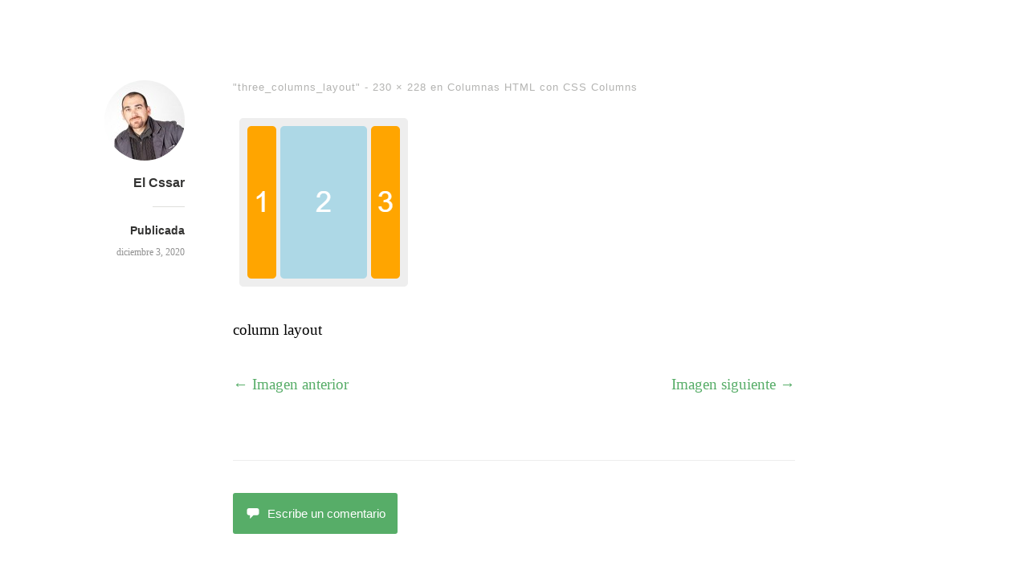

--- FILE ---
content_type: text/html; charset=UTF-8
request_url: https://elcssar.com/css/columnas-html-responsive/attachment/three_columns_layout
body_size: 9032
content:
<!DOCTYPE html>
<html itemscope="itemscope" itemtype="http://schema.org/Article" lang="es">
<head>
	<meta charset="UTF-8" />
	<meta name="viewport" content="width=device-width, initial-scale=1, maximum-scale=1" />
	<link rel="profile" href="http://gmpg.org/xfn/11" />
	<link rel="pingback" href="https://elcssar.com/xmlrpc.php" />
	<!--[if lt IE 9]>
	<script src="https://elcssar.com/wp-content/themes/independent-publisher/js/html5.js" type="text/javascript"></script>
	<![endif]-->
	<meta name='robots' content='index, follow, max-image-preview:large, max-snippet:-1, max-video-preview:-1' />

	<!-- This site is optimized with the Yoast SEO plugin v26.8 - https://yoast.com/product/yoast-seo-wordpress/ -->
	<title>three_columns_layout - el cssar</title>
	<link rel="canonical" href="https://elcssar.com/css/columnas-html-responsive/attachment/three_columns_layout/" />
	<meta property="og:locale" content="es_ES" />
	<meta property="og:type" content="article" />
	<meta property="og:title" content="three_columns_layout - el cssar" />
	<meta property="og:description" content="column layout" />
	<meta property="og:url" content="https://elcssar.com/css/columnas-html-responsive/attachment/three_columns_layout/" />
	<meta property="og:site_name" content="el cssar" />
	<meta property="article:modified_time" content="2020-12-03T21:30:13+00:00" />
	<meta property="og:image" content="https://elcssar.com/css/columnas-html-responsive/attachment/three_columns_layout" />
	<meta property="og:image:width" content="230" />
	<meta property="og:image:height" content="228" />
	<meta property="og:image:type" content="image/png" />
	<script type="application/ld+json" class="yoast-schema-graph">{"@context":"https://schema.org","@graph":[{"@type":"WebPage","@id":"https://elcssar.com/css/columnas-html-responsive/attachment/three_columns_layout/","url":"https://elcssar.com/css/columnas-html-responsive/attachment/three_columns_layout/","name":"three_columns_layout - el cssar","isPartOf":{"@id":"https://elcssar.com/#website"},"primaryImageOfPage":{"@id":"https://elcssar.com/css/columnas-html-responsive/attachment/three_columns_layout/#primaryimage"},"image":{"@id":"https://elcssar.com/css/columnas-html-responsive/attachment/three_columns_layout/#primaryimage"},"thumbnailUrl":"https://elcssar.com/wp-content/uploads/2020/12/three_columns_layout.png","datePublished":"2020-12-03T21:20:47+00:00","dateModified":"2020-12-03T21:30:13+00:00","breadcrumb":{"@id":"https://elcssar.com/css/columnas-html-responsive/attachment/three_columns_layout/#breadcrumb"},"inLanguage":"es","potentialAction":[{"@type":"ReadAction","target":["https://elcssar.com/css/columnas-html-responsive/attachment/three_columns_layout/"]}]},{"@type":"ImageObject","inLanguage":"es","@id":"https://elcssar.com/css/columnas-html-responsive/attachment/three_columns_layout/#primaryimage","url":"https://elcssar.com/wp-content/uploads/2020/12/three_columns_layout.png","contentUrl":"https://elcssar.com/wp-content/uploads/2020/12/three_columns_layout.png","width":230,"height":228,"caption":"column layout"},{"@type":"BreadcrumbList","@id":"https://elcssar.com/css/columnas-html-responsive/attachment/three_columns_layout/#breadcrumb","itemListElement":[{"@type":"ListItem","position":1,"name":"Portada","item":"https://elcssar.com/"},{"@type":"ListItem","position":2,"name":"Columnas HTML con CSS Columns","item":"https://elcssar.com/css/columnas-html-responsive"},{"@type":"ListItem","position":3,"name":"three_columns_layout"}]},{"@type":"WebSite","@id":"https://elcssar.com/#website","url":"https://elcssar.com/","name":"el cssar","description":"Diseño UX, técnicas CSS, accesibilidad y estándares web","publisher":{"@id":"https://elcssar.com/#/schema/person/ddd88974f2eef5f15f37232d5030de9f"},"potentialAction":[{"@type":"SearchAction","target":{"@type":"EntryPoint","urlTemplate":"https://elcssar.com/?s={search_term_string}"},"query-input":{"@type":"PropertyValueSpecification","valueRequired":true,"valueName":"search_term_string"}}],"inLanguage":"es"},{"@type":["Person","Organization"],"@id":"https://elcssar.com/#/schema/person/ddd88974f2eef5f15f37232d5030de9f","name":"El Cssar","image":{"@type":"ImageObject","inLanguage":"es","@id":"https://elcssar.com/#/schema/person/image/","url":"https://elcssar.com/wp-content/uploads/2020/12/three_columns_layout.png","contentUrl":"https://elcssar.com/wp-content/uploads/2020/12/three_columns_layout.png","width":230,"height":228,"caption":"El Cssar"},"logo":{"@id":"https://elcssar.com/#/schema/person/image/"},"sameAs":["https://www.linkedin.com/in/danielabril/"]}]}</script>
	<!-- / Yoast SEO plugin. -->


<link rel="alternate" type="application/rss+xml" title="el cssar &raquo; Feed" href="https://elcssar.com/feed" />
<link rel="alternate" type="application/rss+xml" title="el cssar &raquo; Feed de los comentarios" href="https://elcssar.com/comments/feed" />
<link rel="alternate" type="application/rss+xml" title="el cssar &raquo; Comentario three_columns_layout del feed" href="https://elcssar.com/css/columnas-html-responsive/attachment/three_columns_layout/feed" />
<link rel="alternate" title="oEmbed (JSON)" type="application/json+oembed" href="https://elcssar.com/wp-json/oembed/1.0/embed?url=https%3A%2F%2Felcssar.com%2Fcss%2Fcolumnas-html-responsive%2Fattachment%2Fthree_columns_layout" />
<link rel="alternate" title="oEmbed (XML)" type="text/xml+oembed" href="https://elcssar.com/wp-json/oembed/1.0/embed?url=https%3A%2F%2Felcssar.com%2Fcss%2Fcolumnas-html-responsive%2Fattachment%2Fthree_columns_layout&#038;format=xml" />
<style id='wp-img-auto-sizes-contain-inline-css' type='text/css'>
img:is([sizes=auto i],[sizes^="auto," i]){contain-intrinsic-size:3000px 1500px}
/*# sourceURL=wp-img-auto-sizes-contain-inline-css */
</style>
<style id='wp-emoji-styles-inline-css' type='text/css'>

	img.wp-smiley, img.emoji {
		display: inline !important;
		border: none !important;
		box-shadow: none !important;
		height: 1em !important;
		width: 1em !important;
		margin: 0 0.07em !important;
		vertical-align: -0.1em !important;
		background: none !important;
		padding: 0 !important;
	}
/*# sourceURL=wp-emoji-styles-inline-css */
</style>
<style id='wp-block-library-inline-css' type='text/css'>
:root{--wp-block-synced-color:#7a00df;--wp-block-synced-color--rgb:122,0,223;--wp-bound-block-color:var(--wp-block-synced-color);--wp-editor-canvas-background:#ddd;--wp-admin-theme-color:#007cba;--wp-admin-theme-color--rgb:0,124,186;--wp-admin-theme-color-darker-10:#006ba1;--wp-admin-theme-color-darker-10--rgb:0,107,160.5;--wp-admin-theme-color-darker-20:#005a87;--wp-admin-theme-color-darker-20--rgb:0,90,135;--wp-admin-border-width-focus:2px}@media (min-resolution:192dpi){:root{--wp-admin-border-width-focus:1.5px}}.wp-element-button{cursor:pointer}:root .has-very-light-gray-background-color{background-color:#eee}:root .has-very-dark-gray-background-color{background-color:#313131}:root .has-very-light-gray-color{color:#eee}:root .has-very-dark-gray-color{color:#313131}:root .has-vivid-green-cyan-to-vivid-cyan-blue-gradient-background{background:linear-gradient(135deg,#00d084,#0693e3)}:root .has-purple-crush-gradient-background{background:linear-gradient(135deg,#34e2e4,#4721fb 50%,#ab1dfe)}:root .has-hazy-dawn-gradient-background{background:linear-gradient(135deg,#faaca8,#dad0ec)}:root .has-subdued-olive-gradient-background{background:linear-gradient(135deg,#fafae1,#67a671)}:root .has-atomic-cream-gradient-background{background:linear-gradient(135deg,#fdd79a,#004a59)}:root .has-nightshade-gradient-background{background:linear-gradient(135deg,#330968,#31cdcf)}:root .has-midnight-gradient-background{background:linear-gradient(135deg,#020381,#2874fc)}:root{--wp--preset--font-size--normal:16px;--wp--preset--font-size--huge:42px}.has-regular-font-size{font-size:1em}.has-larger-font-size{font-size:2.625em}.has-normal-font-size{font-size:var(--wp--preset--font-size--normal)}.has-huge-font-size{font-size:var(--wp--preset--font-size--huge)}.has-text-align-center{text-align:center}.has-text-align-left{text-align:left}.has-text-align-right{text-align:right}.has-fit-text{white-space:nowrap!important}#end-resizable-editor-section{display:none}.aligncenter{clear:both}.items-justified-left{justify-content:flex-start}.items-justified-center{justify-content:center}.items-justified-right{justify-content:flex-end}.items-justified-space-between{justify-content:space-between}.screen-reader-text{border:0;clip-path:inset(50%);height:1px;margin:-1px;overflow:hidden;padding:0;position:absolute;width:1px;word-wrap:normal!important}.screen-reader-text:focus{background-color:#ddd;clip-path:none;color:#444;display:block;font-size:1em;height:auto;left:5px;line-height:normal;padding:15px 23px 14px;text-decoration:none;top:5px;width:auto;z-index:100000}html :where(.has-border-color){border-style:solid}html :where([style*=border-top-color]){border-top-style:solid}html :where([style*=border-right-color]){border-right-style:solid}html :where([style*=border-bottom-color]){border-bottom-style:solid}html :where([style*=border-left-color]){border-left-style:solid}html :where([style*=border-width]){border-style:solid}html :where([style*=border-top-width]){border-top-style:solid}html :where([style*=border-right-width]){border-right-style:solid}html :where([style*=border-bottom-width]){border-bottom-style:solid}html :where([style*=border-left-width]){border-left-style:solid}html :where(img[class*=wp-image-]){height:auto;max-width:100%}:where(figure){margin:0 0 1em}html :where(.is-position-sticky){--wp-admin--admin-bar--position-offset:var(--wp-admin--admin-bar--height,0px)}@media screen and (max-width:600px){html :where(.is-position-sticky){--wp-admin--admin-bar--position-offset:0px}}

/*# sourceURL=wp-block-library-inline-css */
</style><style id='global-styles-inline-css' type='text/css'>
:root{--wp--preset--aspect-ratio--square: 1;--wp--preset--aspect-ratio--4-3: 4/3;--wp--preset--aspect-ratio--3-4: 3/4;--wp--preset--aspect-ratio--3-2: 3/2;--wp--preset--aspect-ratio--2-3: 2/3;--wp--preset--aspect-ratio--16-9: 16/9;--wp--preset--aspect-ratio--9-16: 9/16;--wp--preset--color--black: #000000;--wp--preset--color--cyan-bluish-gray: #abb8c3;--wp--preset--color--white: #ffffff;--wp--preset--color--pale-pink: #f78da7;--wp--preset--color--vivid-red: #cf2e2e;--wp--preset--color--luminous-vivid-orange: #ff6900;--wp--preset--color--luminous-vivid-amber: #fcb900;--wp--preset--color--light-green-cyan: #7bdcb5;--wp--preset--color--vivid-green-cyan: #00d084;--wp--preset--color--pale-cyan-blue: #8ed1fc;--wp--preset--color--vivid-cyan-blue: #0693e3;--wp--preset--color--vivid-purple: #9b51e0;--wp--preset--gradient--vivid-cyan-blue-to-vivid-purple: linear-gradient(135deg,rgb(6,147,227) 0%,rgb(155,81,224) 100%);--wp--preset--gradient--light-green-cyan-to-vivid-green-cyan: linear-gradient(135deg,rgb(122,220,180) 0%,rgb(0,208,130) 100%);--wp--preset--gradient--luminous-vivid-amber-to-luminous-vivid-orange: linear-gradient(135deg,rgb(252,185,0) 0%,rgb(255,105,0) 100%);--wp--preset--gradient--luminous-vivid-orange-to-vivid-red: linear-gradient(135deg,rgb(255,105,0) 0%,rgb(207,46,46) 100%);--wp--preset--gradient--very-light-gray-to-cyan-bluish-gray: linear-gradient(135deg,rgb(238,238,238) 0%,rgb(169,184,195) 100%);--wp--preset--gradient--cool-to-warm-spectrum: linear-gradient(135deg,rgb(74,234,220) 0%,rgb(151,120,209) 20%,rgb(207,42,186) 40%,rgb(238,44,130) 60%,rgb(251,105,98) 80%,rgb(254,248,76) 100%);--wp--preset--gradient--blush-light-purple: linear-gradient(135deg,rgb(255,206,236) 0%,rgb(152,150,240) 100%);--wp--preset--gradient--blush-bordeaux: linear-gradient(135deg,rgb(254,205,165) 0%,rgb(254,45,45) 50%,rgb(107,0,62) 100%);--wp--preset--gradient--luminous-dusk: linear-gradient(135deg,rgb(255,203,112) 0%,rgb(199,81,192) 50%,rgb(65,88,208) 100%);--wp--preset--gradient--pale-ocean: linear-gradient(135deg,rgb(255,245,203) 0%,rgb(182,227,212) 50%,rgb(51,167,181) 100%);--wp--preset--gradient--electric-grass: linear-gradient(135deg,rgb(202,248,128) 0%,rgb(113,206,126) 100%);--wp--preset--gradient--midnight: linear-gradient(135deg,rgb(2,3,129) 0%,rgb(40,116,252) 100%);--wp--preset--font-size--small: 13px;--wp--preset--font-size--medium: 20px;--wp--preset--font-size--large: 36px;--wp--preset--font-size--x-large: 42px;--wp--preset--spacing--20: 0.44rem;--wp--preset--spacing--30: 0.67rem;--wp--preset--spacing--40: 1rem;--wp--preset--spacing--50: 1.5rem;--wp--preset--spacing--60: 2.25rem;--wp--preset--spacing--70: 3.38rem;--wp--preset--spacing--80: 5.06rem;--wp--preset--shadow--natural: 6px 6px 9px rgba(0, 0, 0, 0.2);--wp--preset--shadow--deep: 12px 12px 50px rgba(0, 0, 0, 0.4);--wp--preset--shadow--sharp: 6px 6px 0px rgba(0, 0, 0, 0.2);--wp--preset--shadow--outlined: 6px 6px 0px -3px rgb(255, 255, 255), 6px 6px rgb(0, 0, 0);--wp--preset--shadow--crisp: 6px 6px 0px rgb(0, 0, 0);}:where(.is-layout-flex){gap: 0.5em;}:where(.is-layout-grid){gap: 0.5em;}body .is-layout-flex{display: flex;}.is-layout-flex{flex-wrap: wrap;align-items: center;}.is-layout-flex > :is(*, div){margin: 0;}body .is-layout-grid{display: grid;}.is-layout-grid > :is(*, div){margin: 0;}:where(.wp-block-columns.is-layout-flex){gap: 2em;}:where(.wp-block-columns.is-layout-grid){gap: 2em;}:where(.wp-block-post-template.is-layout-flex){gap: 1.25em;}:where(.wp-block-post-template.is-layout-grid){gap: 1.25em;}.has-black-color{color: var(--wp--preset--color--black) !important;}.has-cyan-bluish-gray-color{color: var(--wp--preset--color--cyan-bluish-gray) !important;}.has-white-color{color: var(--wp--preset--color--white) !important;}.has-pale-pink-color{color: var(--wp--preset--color--pale-pink) !important;}.has-vivid-red-color{color: var(--wp--preset--color--vivid-red) !important;}.has-luminous-vivid-orange-color{color: var(--wp--preset--color--luminous-vivid-orange) !important;}.has-luminous-vivid-amber-color{color: var(--wp--preset--color--luminous-vivid-amber) !important;}.has-light-green-cyan-color{color: var(--wp--preset--color--light-green-cyan) !important;}.has-vivid-green-cyan-color{color: var(--wp--preset--color--vivid-green-cyan) !important;}.has-pale-cyan-blue-color{color: var(--wp--preset--color--pale-cyan-blue) !important;}.has-vivid-cyan-blue-color{color: var(--wp--preset--color--vivid-cyan-blue) !important;}.has-vivid-purple-color{color: var(--wp--preset--color--vivid-purple) !important;}.has-black-background-color{background-color: var(--wp--preset--color--black) !important;}.has-cyan-bluish-gray-background-color{background-color: var(--wp--preset--color--cyan-bluish-gray) !important;}.has-white-background-color{background-color: var(--wp--preset--color--white) !important;}.has-pale-pink-background-color{background-color: var(--wp--preset--color--pale-pink) !important;}.has-vivid-red-background-color{background-color: var(--wp--preset--color--vivid-red) !important;}.has-luminous-vivid-orange-background-color{background-color: var(--wp--preset--color--luminous-vivid-orange) !important;}.has-luminous-vivid-amber-background-color{background-color: var(--wp--preset--color--luminous-vivid-amber) !important;}.has-light-green-cyan-background-color{background-color: var(--wp--preset--color--light-green-cyan) !important;}.has-vivid-green-cyan-background-color{background-color: var(--wp--preset--color--vivid-green-cyan) !important;}.has-pale-cyan-blue-background-color{background-color: var(--wp--preset--color--pale-cyan-blue) !important;}.has-vivid-cyan-blue-background-color{background-color: var(--wp--preset--color--vivid-cyan-blue) !important;}.has-vivid-purple-background-color{background-color: var(--wp--preset--color--vivid-purple) !important;}.has-black-border-color{border-color: var(--wp--preset--color--black) !important;}.has-cyan-bluish-gray-border-color{border-color: var(--wp--preset--color--cyan-bluish-gray) !important;}.has-white-border-color{border-color: var(--wp--preset--color--white) !important;}.has-pale-pink-border-color{border-color: var(--wp--preset--color--pale-pink) !important;}.has-vivid-red-border-color{border-color: var(--wp--preset--color--vivid-red) !important;}.has-luminous-vivid-orange-border-color{border-color: var(--wp--preset--color--luminous-vivid-orange) !important;}.has-luminous-vivid-amber-border-color{border-color: var(--wp--preset--color--luminous-vivid-amber) !important;}.has-light-green-cyan-border-color{border-color: var(--wp--preset--color--light-green-cyan) !important;}.has-vivid-green-cyan-border-color{border-color: var(--wp--preset--color--vivid-green-cyan) !important;}.has-pale-cyan-blue-border-color{border-color: var(--wp--preset--color--pale-cyan-blue) !important;}.has-vivid-cyan-blue-border-color{border-color: var(--wp--preset--color--vivid-cyan-blue) !important;}.has-vivid-purple-border-color{border-color: var(--wp--preset--color--vivid-purple) !important;}.has-vivid-cyan-blue-to-vivid-purple-gradient-background{background: var(--wp--preset--gradient--vivid-cyan-blue-to-vivid-purple) !important;}.has-light-green-cyan-to-vivid-green-cyan-gradient-background{background: var(--wp--preset--gradient--light-green-cyan-to-vivid-green-cyan) !important;}.has-luminous-vivid-amber-to-luminous-vivid-orange-gradient-background{background: var(--wp--preset--gradient--luminous-vivid-amber-to-luminous-vivid-orange) !important;}.has-luminous-vivid-orange-to-vivid-red-gradient-background{background: var(--wp--preset--gradient--luminous-vivid-orange-to-vivid-red) !important;}.has-very-light-gray-to-cyan-bluish-gray-gradient-background{background: var(--wp--preset--gradient--very-light-gray-to-cyan-bluish-gray) !important;}.has-cool-to-warm-spectrum-gradient-background{background: var(--wp--preset--gradient--cool-to-warm-spectrum) !important;}.has-blush-light-purple-gradient-background{background: var(--wp--preset--gradient--blush-light-purple) !important;}.has-blush-bordeaux-gradient-background{background: var(--wp--preset--gradient--blush-bordeaux) !important;}.has-luminous-dusk-gradient-background{background: var(--wp--preset--gradient--luminous-dusk) !important;}.has-pale-ocean-gradient-background{background: var(--wp--preset--gradient--pale-ocean) !important;}.has-electric-grass-gradient-background{background: var(--wp--preset--gradient--electric-grass) !important;}.has-midnight-gradient-background{background: var(--wp--preset--gradient--midnight) !important;}.has-small-font-size{font-size: var(--wp--preset--font-size--small) !important;}.has-medium-font-size{font-size: var(--wp--preset--font-size--medium) !important;}.has-large-font-size{font-size: var(--wp--preset--font-size--large) !important;}.has-x-large-font-size{font-size: var(--wp--preset--font-size--x-large) !important;}
/*# sourceURL=global-styles-inline-css */
</style>

<style id='classic-theme-styles-inline-css' type='text/css'>
/*! This file is auto-generated */
.wp-block-button__link{color:#fff;background-color:#32373c;border-radius:9999px;box-shadow:none;text-decoration:none;padding:calc(.667em + 2px) calc(1.333em + 2px);font-size:1.125em}.wp-block-file__button{background:#32373c;color:#fff;text-decoration:none}
/*# sourceURL=/wp-includes/css/classic-themes.min.css */
</style>
<link rel='stylesheet' id='parent-style-css' href='https://elcssar.com/wp-content/themes/independent-publisher/style.css?ver=6.9' type='text/css' media='all' />
<link rel='stylesheet' id='child-style-css' href='https://elcssar.com/wp-content/themes/independent-publisher-child/style.css?ver=1.0.0' type='text/css' media='all' />
<link rel='stylesheet' id='genericons-css' href='https://elcssar.com/wp-content/themes/independent-publisher/fonts/genericons/genericons.css?ver=3.1' type='text/css' media='all' />
<link rel='stylesheet' id='independent-publisher-style-css' href='https://elcssar.com/wp-content/themes/independent-publisher-child/style.css?ver=6.9' type='text/css' media='all' />
<link rel='stylesheet' id='customizer-css' href='https://elcssar.com/wp-admin/admin-ajax.php?action=independent_publisher_customizer_css&#038;ver=1.7' type='text/css' media='all' />
<script type="text/javascript" src="https://elcssar.com/wp-includes/js/jquery/jquery.min.js?ver=3.7.1" id="jquery-core-js"></script>
<script type="text/javascript" src="https://elcssar.com/wp-includes/js/jquery/jquery-migrate.min.js?ver=3.4.1" id="jquery-migrate-js"></script>
<script type="text/javascript" src="https://elcssar.com/wp-content/themes/independent-publisher/js/keyboard-image-navigation.js?ver=20120202" id="keyboard-image-navigation-js"></script>
<script type="text/javascript" src="https://elcssar.com/wp-content/themes/independent-publisher/js/fade-post-title.js?ver=6.9" id="fade-post-title-js"></script>
<script type="text/javascript" src="https://elcssar.com/wp-content/themes/independent-publisher/js/enhanced-comment-form.js?ver=1.0" id="enhanced-comment-form-js-js"></script>
<link rel="https://api.w.org/" href="https://elcssar.com/wp-json/" /><link rel="alternate" title="JSON" type="application/json" href="https://elcssar.com/wp-json/wp/v2/media/1313" /><link rel="EditURI" type="application/rsd+xml" title="RSD" href="https://elcssar.com/xmlrpc.php?rsd" />
<meta name="generator" content="WordPress 6.9" />
<link rel='shortlink' href='https://elcssar.com/?p=1313' />
</head>

<body class="attachment wp-singular attachment-template-default single single-attachment postid-1313 attachmentid-1313 attachment-png wp-theme-independent-publisher wp-child-theme-independent-publisher-child h-entry hentry" itemscope="itemscope" itemtype="http://schema.org/WebPage">



<div id="page" class="site">
	<header id="masthead" class="site-header" role="banner" itemscope itemtype="http://schema.org/WPHeader">

		<div class="site-header-info">
											
					<a class="site-logo" href="https://elcssar.com">
				<img alt='' src='https://secure.gravatar.com/avatar/0017c4a05dc37dd68923a14ec32c68aa88c388a0e46f1c92e24c8cbd1910d495?s=100&#038;d=mm&#038;r=g' srcset='https://secure.gravatar.com/avatar/0017c4a05dc37dd68923a14ec32c68aa88c388a0e46f1c92e24c8cbd1910d495?s=200&#038;d=mm&#038;r=g 2x' class='avatar avatar-100 photo u-photo' height='100' width='100' decoding='async'/>			</a>
		
		<div class="site-title"><span class="byline"><span class="author p-author vcard h-card"><a class="u-url url fn n" href="https://elcssar.com" title="Ver todas las entradas de El Cssar" rel="author">El Cssar</a></span></span></div>
		<div class="site-description"></div>

		
		<div class="site-published-separator"></div>
		<h2 class="site-published">Publicada</h2>
		<h2 class="site-published-date"><a href="https://elcssar.com/css/columnas-html-responsive/attachment/three_columns_layout" title="three_columns_layout" rel="bookmark"><time class="entry-date dt-published" datetime="2020-12-03T22:20:47+0100" itemprop="datePublished" pubdate="pubdate">diciembre 3, 2020</time></a></h2>
				
									</div>

				
			</header>
	<!-- #masthead .site-header -->

	<div id="main" class="site-main">

	<div id="primary" class="content-area image-attachment">
		<div id="content" class="site-content" role="main">

			
				<article id="post-1313" class="post-1313 attachment type-attachment status-inherit">
					<header class="entry-header">
						<h2 class="entry-title-meta">
							"three_columns_layout" - <a href="https://elcssar.com/wp-content/uploads/2020/12/three_columns_layout.png" title="Enlace a imagen de tamaño completo">230 &times; 228</a> en <a href="https://elcssar.com/css/columnas-html-responsive" title="Regresar a Columnas HTML con CSS Columns" rel="gallery">Columnas HTML con CSS Columns</a>
													</h2>

						<!-- .entry-meta -->
					</header>
					<!-- .entry-header -->

					<div class="entry-content">

						<div class="entry-attachment">
							<div class="attachment">
								
								<a href="https://elcssar.com/css/columnas-html-responsive/attachment/flex_vs_columns" title="three_columns_layout" rel="attachment"><img width="230" height="228" src="https://elcssar.com/wp-content/uploads/2020/12/three_columns_layout.png" class="attachment-1200x1200 size-1200x1200" alt="diseño 3 columnas html" decoding="async" fetchpriority="high" srcset="https://elcssar.com/wp-content/uploads/2020/12/three_columns_layout.png 230w, https://elcssar.com/wp-content/uploads/2020/12/three_columns_layout-150x150.png 150w" sizes="(max-width: 230px) 100vw, 230px" /></a>
							</div>
							<!-- .attachment -->

															<div class="entry-caption">
									<p>column layout</p>
								</div><!-- .entry-caption -->
													</div>
						<!-- .entry-attachment -->

						
						<nav id="image-navigation" class="site-navigation">
							<span class="previous-image"><a href='https://elcssar.com/css/columnas-html-responsive/attachment/css_columns_layout'>&larr; Imagen anterior</a></span>
							<span class="next-image"><a href='https://elcssar.com/css/columnas-html-responsive/attachment/flex_vs_columns'>Imagen siguiente &rarr;</a></span>
						</nav>
						<!-- #image-navigation -->

					</div>
					<!-- .entry-content -->

							<div class="post-author-bottom">
			<div class="post-author-card">
				<a class="site-logo" href="https://elcssar.com">
					<img alt='' src='https://secure.gravatar.com/avatar/0017c4a05dc37dd68923a14ec32c68aa88c388a0e46f1c92e24c8cbd1910d495?s=100&#038;d=mm&#038;r=g' srcset='https://secure.gravatar.com/avatar/0017c4a05dc37dd68923a14ec32c68aa88c388a0e46f1c92e24c8cbd1910d495?s=200&#038;d=mm&#038;r=g 2x' class='avatar avatar-100 photo u-photo' height='100' width='100' decoding='async'/>				</a>

				<div class="post-author-info">
					<div class="site-title">
						<span class="byline"><span class="author p-author vcard h-card"><a class="u-url url fn n" href="https://elcssar.com" title="Ver todas las entradas de El Cssar" rel="author">El Cssar</a></span></span>					</div>

					<div class="site-description"></div>
				</div>
				<div class="post-published-date">
					<h2 class="site-published">Publicada</h2>
					<h2 class="site-published-date"><a href="https://elcssar.com/css/columnas-html-responsive/attachment/three_columns_layout" title="three_columns_layout" rel="bookmark"><time class="entry-date dt-published" datetime="2020-12-03T22:20:47+0100" itemprop="datePublished" pubdate="pubdate">diciembre 3, 2020</time></a></h2>
										
					
				</div>
			</div>
		</div>
		<!-- .post-author-bottom -->
		
					<footer class="entry-meta">
						
													<div id="share-comment-button">
								<button>
									<i class="share-comment-icon"></i>Escribe un comentario								</button>
							</div>
						
											</footer>

					<!-- .entry-meta -->
				</article><!-- #post-1313 -->

				
	<div id="commentform-top"></div> <!-- do not remove; used by jQuery to move the comment reply form here -->
		<div id="respond" class="comment-respond">
		<h3 id="reply-title" class="comment-reply-title"> <small><a rel="nofollow" id="cancel-comment-reply-link" href="/css/columnas-html-responsive/attachment/three_columns_layout" style="display:none;">Cancelar respuesta</a></small></h3><form action="https://elcssar.com/wp-comments-post.php" method="post" id="commentform" class="comment-form"><div id="main-reply-title"><h3>Escribe un comentario</h3></div><div class="comment-form-reply-title"><p>Comentario</p></div><p class="comment-form-comment" id="comment-form-field"><textarea id="comment" name="comment" cols="60" rows="6" aria-required="true"></textarea></p><p class="comment-form-author"><label for="author">Nombre</label><input id="author" name="author" type="text" value="" aria-required='true' /></p>
<p class="comment-form-email"><label for="email">Correo electrónico</label><input id="email" name="email" type="text" value="" aria-required='true' /></p>
<p class="comment-form-url"><label for="url">Web</label><input id="url" name="url" type="text" value="" /></p>
<p class="comment-form-cookies-consent"><input id="wp-comment-cookies-consent" name="wp-comment-cookies-consent" type="checkbox" value="yes" /> <label for="wp-comment-cookies-consent">Guarda mi nombre, correo electrónico y web en este navegador para la próxima vez que comente.</label></p>
<p class="form-submit"><input name="submit" type="submit" id="submit" class="submit" value="Enviar comentario" /> <input type='hidden' name='comment_post_ID' value='1313' id='comment_post_ID' />
<input type='hidden' name='comment_parent' id='comment_parent' value='0' />
</p><p style="display: none;"><input type="hidden" id="akismet_comment_nonce" name="akismet_comment_nonce" value="23c6d04eaf" /></p><p style="display: none !important;" class="akismet-fields-container" data-prefix="ak_"><label>&#916;<textarea name="ak_hp_textarea" cols="45" rows="8" maxlength="100"></textarea></label><input type="hidden" id="ak_js_1" name="ak_js" value="192"/><script>document.getElementById( "ak_js_1" ).setAttribute( "value", ( new Date() ).getTime() );</script></p></form>	</div><!-- #respond -->
	

	<div id="comments" class="comments-area">
				
		
		
		
		
	</div><!-- #comments .comments-area -->


			
		</div>
		<!-- #content .site-content -->
	</div><!-- #primary .content-area .image-attachment -->


</div><!-- #main .site-main -->

<footer id="colophon" class="site-footer" itemscope="itemscope" itemtype="http://schema.org/WPFooter" role="contentinfo">
	<div class="site-info">
		<a href="http://independentpublisher.me" rel="designer" title="Independent Publisher: A beautiful reader-focused WordPress theme, for you.">Independent Publisher</a> potencializado por <a href="http://wordpress.org/" rel="generator" title="WordPress: A free open-source publishing platform">WordPress</a>	</div>
    <p xmlns:cc="http://creativecommons.org/ns#" xmlns:dct="http://purl.org/dc/terms/"><a property="dct:title" rel="cc:attributionURL" href="https://elcssar.com/">elcssar.com</a> es una obra de <a rel="cc:attributionURL dct:creator" property="cc:attributionName" href="http://danielabril.net/">Daniel Fernando Abril Franco</a> licenciada como <a href="http://creativecommons.org/licenses/by-nc-nd/4.0/?ref=chooser-v1" target="_blank" rel="license noopener noreferrer" style="display:inline-block;">CC BY-NC-ND 4.0<img style="height:22px!important;margin-left:3px;vertical-align:text-bottom;" src="https://mirrors.creativecommons.org/presskit/icons/cc.svg?ref=chooser-v1"><img style="height:22px!important;margin-left:3px;vertical-align:text-bottom;" src="https://mirrors.creativecommons.org/presskit/icons/by.svg?ref=chooser-v1"><img style="height:22px!important;margin-left:3px;vertical-align:text-bottom;" src="https://mirrors.creativecommons.org/presskit/icons/nc.svg?ref=chooser-v1"><img style="height:22px!important;margin-left:3px;vertical-align:text-bottom;" src="https://mirrors.creativecommons.org/presskit/icons/nd.svg?ref=chooser-v1"></a></p>
	<!-- .site-info -->
</footer><!-- #colophon .site-footer -->
</div><!-- #page .hfeed .site -->

<script type="speculationrules">
{"prefetch":[{"source":"document","where":{"and":[{"href_matches":"/*"},{"not":{"href_matches":["/wp-*.php","/wp-admin/*","/wp-content/uploads/*","/wp-content/*","/wp-content/plugins/*","/wp-content/themes/independent-publisher-child/*","/wp-content/themes/independent-publisher/*","/*\\?(.+)"]}},{"not":{"selector_matches":"a[rel~=\"nofollow\"]"}},{"not":{"selector_matches":".no-prefetch, .no-prefetch a"}}]},"eagerness":"conservative"}]}
</script>
<script type="text/javascript" src="https://elcssar.com/wp-content/themes/independent-publisher/js/skip-link-focus-fix.js?ver=20130115" id="independent-publisher-skip-link-focus-fix-js"></script>
<script type="text/javascript" src="https://elcssar.com/wp-includes/js/comment-reply.min.js?ver=6.9" id="comment-reply-js" async="async" data-wp-strategy="async" fetchpriority="low"></script>
<script defer type="text/javascript" src="https://elcssar.com/wp-content/plugins/akismet/_inc/akismet-frontend.js?ver=1762992175" id="akismet-frontend-js"></script>
<script id="wp-emoji-settings" type="application/json">
{"baseUrl":"https://s.w.org/images/core/emoji/17.0.2/72x72/","ext":".png","svgUrl":"https://s.w.org/images/core/emoji/17.0.2/svg/","svgExt":".svg","source":{"concatemoji":"https://elcssar.com/wp-includes/js/wp-emoji-release.min.js?ver=6.9"}}
</script>
<script type="module">
/* <![CDATA[ */
/*! This file is auto-generated */
const a=JSON.parse(document.getElementById("wp-emoji-settings").textContent),o=(window._wpemojiSettings=a,"wpEmojiSettingsSupports"),s=["flag","emoji"];function i(e){try{var t={supportTests:e,timestamp:(new Date).valueOf()};sessionStorage.setItem(o,JSON.stringify(t))}catch(e){}}function c(e,t,n){e.clearRect(0,0,e.canvas.width,e.canvas.height),e.fillText(t,0,0);t=new Uint32Array(e.getImageData(0,0,e.canvas.width,e.canvas.height).data);e.clearRect(0,0,e.canvas.width,e.canvas.height),e.fillText(n,0,0);const a=new Uint32Array(e.getImageData(0,0,e.canvas.width,e.canvas.height).data);return t.every((e,t)=>e===a[t])}function p(e,t){e.clearRect(0,0,e.canvas.width,e.canvas.height),e.fillText(t,0,0);var n=e.getImageData(16,16,1,1);for(let e=0;e<n.data.length;e++)if(0!==n.data[e])return!1;return!0}function u(e,t,n,a){switch(t){case"flag":return n(e,"\ud83c\udff3\ufe0f\u200d\u26a7\ufe0f","\ud83c\udff3\ufe0f\u200b\u26a7\ufe0f")?!1:!n(e,"\ud83c\udde8\ud83c\uddf6","\ud83c\udde8\u200b\ud83c\uddf6")&&!n(e,"\ud83c\udff4\udb40\udc67\udb40\udc62\udb40\udc65\udb40\udc6e\udb40\udc67\udb40\udc7f","\ud83c\udff4\u200b\udb40\udc67\u200b\udb40\udc62\u200b\udb40\udc65\u200b\udb40\udc6e\u200b\udb40\udc67\u200b\udb40\udc7f");case"emoji":return!a(e,"\ud83e\u1fac8")}return!1}function f(e,t,n,a){let r;const o=(r="undefined"!=typeof WorkerGlobalScope&&self instanceof WorkerGlobalScope?new OffscreenCanvas(300,150):document.createElement("canvas")).getContext("2d",{willReadFrequently:!0}),s=(o.textBaseline="top",o.font="600 32px Arial",{});return e.forEach(e=>{s[e]=t(o,e,n,a)}),s}function r(e){var t=document.createElement("script");t.src=e,t.defer=!0,document.head.appendChild(t)}a.supports={everything:!0,everythingExceptFlag:!0},new Promise(t=>{let n=function(){try{var e=JSON.parse(sessionStorage.getItem(o));if("object"==typeof e&&"number"==typeof e.timestamp&&(new Date).valueOf()<e.timestamp+604800&&"object"==typeof e.supportTests)return e.supportTests}catch(e){}return null}();if(!n){if("undefined"!=typeof Worker&&"undefined"!=typeof OffscreenCanvas&&"undefined"!=typeof URL&&URL.createObjectURL&&"undefined"!=typeof Blob)try{var e="postMessage("+f.toString()+"("+[JSON.stringify(s),u.toString(),c.toString(),p.toString()].join(",")+"));",a=new Blob([e],{type:"text/javascript"});const r=new Worker(URL.createObjectURL(a),{name:"wpTestEmojiSupports"});return void(r.onmessage=e=>{i(n=e.data),r.terminate(),t(n)})}catch(e){}i(n=f(s,u,c,p))}t(n)}).then(e=>{for(const n in e)a.supports[n]=e[n],a.supports.everything=a.supports.everything&&a.supports[n],"flag"!==n&&(a.supports.everythingExceptFlag=a.supports.everythingExceptFlag&&a.supports[n]);var t;a.supports.everythingExceptFlag=a.supports.everythingExceptFlag&&!a.supports.flag,a.supports.everything||((t=a.source||{}).concatemoji?r(t.concatemoji):t.wpemoji&&t.twemoji&&(r(t.twemoji),r(t.wpemoji)))});
//# sourceURL=https://elcssar.com/wp-includes/js/wp-emoji-loader.min.js
/* ]]> */
</script>

</body>
<script>
  (function(i,s,o,g,r,a,m){i['GoogleAnalyticsObject']=r;i[r]=i[r]||function(){
  (i[r].q=i[r].q||[]).push(arguments)},i[r].l=1*new Date();a=s.createElement(o),
  m=s.getElementsByTagName(o)[0];a.async=1;a.src=g;m.parentNode.insertBefore(a,m)
  })(window,document,'script','//www.google-analytics.com/analytics.js','ga');

  ga('create', 'UA-9420867-1', 'auto');
  ga('send', 'pageview');

</script>
</html>


--- FILE ---
content_type: text/css
request_url: https://elcssar.com/wp-content/themes/independent-publisher-child/style.css?ver=1.0.0
body_size: 1197
content:
/*
 Theme Name:   elCSSar.com
 Theme URI:    https://elcssar.com/independent-publisher/
 Description:  Tema hijo de indepentent publisher
 Author:       Daniel Abril
 Author URI:   --
 Template:     independent-publisher
 Version:      1.0.0
 License:      --
 License URI:  --
 Tags:         
 Text Domain:  independentpublisherchild
*/

h4 {
	font-size: 1.4em;
	color: #665 !important;
}


.entry-content table {
	border: solid 1px #665;
    border-spacing: 1px;
    border-collapse: separate;
    background-color: #665;
}

.entry-content table th[scope="col"]{
    padding: 8px;
    color: #eee;
    text-shadow: 1px 1px 1px #333;
	border: none;
}
.entry-content table th[scope="row"] {
    padding: 8px;
    color: #665;
	background: #eeeeec;
	border: none;
}

.entry-content table td {
    padding: 8px;
	background-color: #eeeeec;
}
.entry-content td ul {
	margin: 0;
	}
.entry-content td li {
    margin: 0 0 12px; padding: 0;
    list-style: none;
}
.entry-content td li:before {
    content: "► ";
    font-weight: bold;
    color: #665;
    font-size: 12px;
	vertical-align: text-top;
}

@media only screen and (max-width: 500px) {

	.entry-content table,.entry-content thead,.entry-content tbody,.entry-content tr {
		display:block;
	}
	.entry-content tr th[scope="col"] {
		display:none;
	}
	.entry-content tr th[scope="row"] {
		display: block;
		text-align: center;
		background: #665;
		color: #eeeeec
		}
	.entry-content td {
		width: 50%;
		background: #ccc;
	}
	.entry-content td:before {
	content: attr(headers)/*": "*/;
	display: block;
    width: 100%; margin: 0 0 12px; padding: 0 3px;
	font-weight: bold; color: #EEEEEC;
    text-align: center; text-transform:capitalize;
    background-color: #665;
    
   }
}

.chat {
    display: block; overflow: visible;
    margin: 0 60px 1.6em;
    padding: 1.6em;
    max-width: 100%;
    background: #EEEEEC;
    font: 13px Monaco, Consolas, "Andale Mono", "DejaVu Sans Mono", monospace;
    line-height: 1.6;
    border: solid 1px #665;
    position: relative;
    border-radius: 8px;
}

.chat:before {
	content: "";
	position: absolute;
    top: -5px;
	padding: 25px	;
    /*font-size: 27px;*/
    color: #665;
}
.chat.user1:before {
    /*content: "◄";*/
	left: -65px;
    background: transparent url(images/user_icon.png) no-repeat left center;
	}
.chat.user2:before {
    /*content: "►";*/
	right: -65px;
    /*padding: 8px 50px 0 0;*/
    background: transparent url(images/interviewer_icon.png) no-repeat right center;
	}
[class*="user"]:after {
	content: "";
	position: absolute;
    top: 12px;
    width: 0px;
    height: 0px;
    display: block;
    border: solid 6px transparent;
    border-color: #665 #665 transparent transparent;
	}
.chat.user1:after {
    transform: rotateZ(225deg);
    right: calc(100% - 6px);
}
.chat.user2:after {
    transform: rotateZ(45deg);
    left: calc(100% - 6px);
}
.inlineIcon {
	vertical-align: middle;
	}

.widget input {
	width: 90%;
	margin-bottom: 10px;
}
.tagcloud a {
    white-space: nowrap;
}
/*CODEPEN RESIZING STYLES*/
.cp_embed_wrapper {
  /* required for resize to work */
  overflow: hidden;

  /* make resizeble! */
  resize: both;

  /* required to see the handle */
  background: white;
  padding-bottom: 10px;

  /* default height */
  height: 300px;
}
.cp_embed_wrapper iframe {
  height: 100% !important;
}

--- FILE ---
content_type: text/css
request_url: https://elcssar.com/wp-content/themes/independent-publisher-child/style.css?ver=6.9
body_size: 1197
content:
/*
 Theme Name:   elCSSar.com
 Theme URI:    https://elcssar.com/independent-publisher/
 Description:  Tema hijo de indepentent publisher
 Author:       Daniel Abril
 Author URI:   --
 Template:     independent-publisher
 Version:      1.0.0
 License:      --
 License URI:  --
 Tags:         
 Text Domain:  independentpublisherchild
*/

h4 {
	font-size: 1.4em;
	color: #665 !important;
}


.entry-content table {
	border: solid 1px #665;
    border-spacing: 1px;
    border-collapse: separate;
    background-color: #665;
}

.entry-content table th[scope="col"]{
    padding: 8px;
    color: #eee;
    text-shadow: 1px 1px 1px #333;
	border: none;
}
.entry-content table th[scope="row"] {
    padding: 8px;
    color: #665;
	background: #eeeeec;
	border: none;
}

.entry-content table td {
    padding: 8px;
	background-color: #eeeeec;
}
.entry-content td ul {
	margin: 0;
	}
.entry-content td li {
    margin: 0 0 12px; padding: 0;
    list-style: none;
}
.entry-content td li:before {
    content: "► ";
    font-weight: bold;
    color: #665;
    font-size: 12px;
	vertical-align: text-top;
}

@media only screen and (max-width: 500px) {

	.entry-content table,.entry-content thead,.entry-content tbody,.entry-content tr {
		display:block;
	}
	.entry-content tr th[scope="col"] {
		display:none;
	}
	.entry-content tr th[scope="row"] {
		display: block;
		text-align: center;
		background: #665;
		color: #eeeeec
		}
	.entry-content td {
		width: 50%;
		background: #ccc;
	}
	.entry-content td:before {
	content: attr(headers)/*": "*/;
	display: block;
    width: 100%; margin: 0 0 12px; padding: 0 3px;
	font-weight: bold; color: #EEEEEC;
    text-align: center; text-transform:capitalize;
    background-color: #665;
    
   }
}

.chat {
    display: block; overflow: visible;
    margin: 0 60px 1.6em;
    padding: 1.6em;
    max-width: 100%;
    background: #EEEEEC;
    font: 13px Monaco, Consolas, "Andale Mono", "DejaVu Sans Mono", monospace;
    line-height: 1.6;
    border: solid 1px #665;
    position: relative;
    border-radius: 8px;
}

.chat:before {
	content: "";
	position: absolute;
    top: -5px;
	padding: 25px	;
    /*font-size: 27px;*/
    color: #665;
}
.chat.user1:before {
    /*content: "◄";*/
	left: -65px;
    background: transparent url(images/user_icon.png) no-repeat left center;
	}
.chat.user2:before {
    /*content: "►";*/
	right: -65px;
    /*padding: 8px 50px 0 0;*/
    background: transparent url(images/interviewer_icon.png) no-repeat right center;
	}
[class*="user"]:after {
	content: "";
	position: absolute;
    top: 12px;
    width: 0px;
    height: 0px;
    display: block;
    border: solid 6px transparent;
    border-color: #665 #665 transparent transparent;
	}
.chat.user1:after {
    transform: rotateZ(225deg);
    right: calc(100% - 6px);
}
.chat.user2:after {
    transform: rotateZ(45deg);
    left: calc(100% - 6px);
}
.inlineIcon {
	vertical-align: middle;
	}

.widget input {
	width: 90%;
	margin-bottom: 10px;
}
.tagcloud a {
    white-space: nowrap;
}
/*CODEPEN RESIZING STYLES*/
.cp_embed_wrapper {
  /* required for resize to work */
  overflow: hidden;

  /* make resizeble! */
  resize: both;

  /* required to see the handle */
  background: white;
  padding-bottom: 10px;

  /* default height */
  height: 300px;
}
.cp_embed_wrapper iframe {
  height: 100% !important;
}

--- FILE ---
content_type: text/plain
request_url: https://www.google-analytics.com/j/collect?v=1&_v=j102&a=237299024&t=pageview&_s=1&dl=https%3A%2F%2Felcssar.com%2Fcss%2Fcolumnas-html-responsive%2Fattachment%2Fthree_columns_layout&ul=en-us%40posix&dt=three_columns_layout%20-%20el%20cssar&sr=1280x720&vp=1280x720&_u=IEBAAEABAAAAACAAI~&jid=450496370&gjid=2049686749&cid=59012560.1769350142&tid=UA-9420867-1&_gid=632949510.1769350142&_r=1&_slc=1&z=197923659
body_size: -449
content:
2,cG-K1PFFSTPZ5